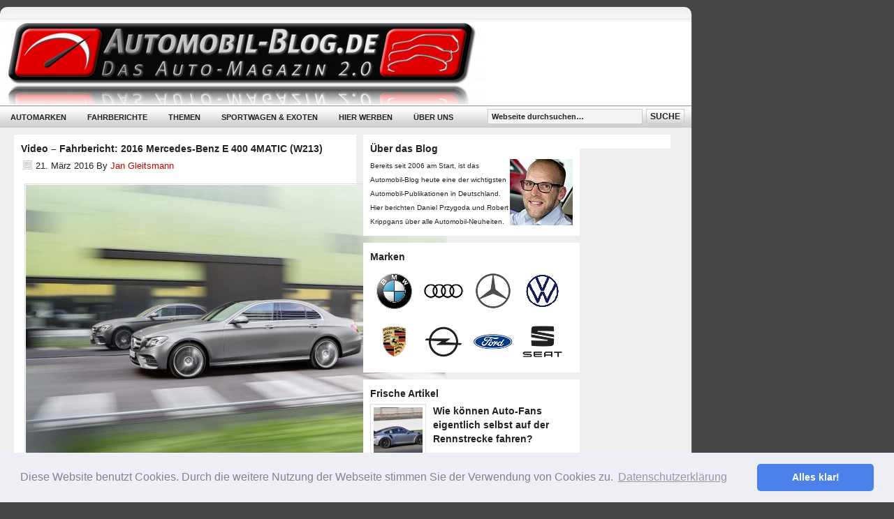

--- FILE ---
content_type: text/html; charset=UTF-8
request_url: http://www.automobil-blog.de/tag/mercedes-benz-e-400-4matic/
body_size: 14356
content:
<!DOCTYPE html PUBLIC "-//W3C//DTD XHTML 1.0 Transitional//EN" "http://www.w3.org/TR/xhtml1/DTD/xhtml1-transitional.dtd">
<html xmlns="http://www.w3.org/1999/xhtml" lang="de" xml:lang="de">
<head profile="http://gmpg.org/xfn/11">
<meta http-equiv="Content-Type" content="text/html; charset=UTF-8" />
<title>Mercedes-Benz E 400 4MATIC</title>
<meta name="robots" content="noindex,noodp,noydir" />
<meta name='robots' content='max-image-preview:large' />
<link rel='dns-prefetch' href='//www.automobil-blog.de' />
<link rel='dns-prefetch' href='//s.w.org' />
<link rel="alternate" type="application/rss+xml" title="Automobil-Blog &raquo; Feed" href="http://www.automobil-blog.de/feed/" />
<link rel="alternate" type="application/rss+xml" title="Automobil-Blog &raquo; Kommentar-Feed" href="http://www.automobil-blog.de/comments/feed/" />
<link rel="alternate" type="application/rss+xml" title="Automobil-Blog &raquo; Schlagwort-Feed zu Mercedes-Benz E 400 4MATIC" href="http://www.automobil-blog.de/tag/mercedes-benz-e-400-4matic/feed/" />
<link rel="canonical" href="http://www.automobil-blog.de/tag/mercedes-benz-e-400-4matic/" />
		<script type="text/javascript">
			window._wpemojiSettings = {"baseUrl":"https:\/\/s.w.org\/images\/core\/emoji\/13.0.1\/72x72\/","ext":".png","svgUrl":"https:\/\/s.w.org\/images\/core\/emoji\/13.0.1\/svg\/","svgExt":".svg","source":{"concatemoji":"http:\/\/www.automobil-blog.de\/wp-includes\/js\/wp-emoji-release.min.js?ver=5.7.14"}};
			!function(e,a,t){var n,r,o,i=a.createElement("canvas"),p=i.getContext&&i.getContext("2d");function s(e,t){var a=String.fromCharCode;p.clearRect(0,0,i.width,i.height),p.fillText(a.apply(this,e),0,0);e=i.toDataURL();return p.clearRect(0,0,i.width,i.height),p.fillText(a.apply(this,t),0,0),e===i.toDataURL()}function c(e){var t=a.createElement("script");t.src=e,t.defer=t.type="text/javascript",a.getElementsByTagName("head")[0].appendChild(t)}for(o=Array("flag","emoji"),t.supports={everything:!0,everythingExceptFlag:!0},r=0;r<o.length;r++)t.supports[o[r]]=function(e){if(!p||!p.fillText)return!1;switch(p.textBaseline="top",p.font="600 32px Arial",e){case"flag":return s([127987,65039,8205,9895,65039],[127987,65039,8203,9895,65039])?!1:!s([55356,56826,55356,56819],[55356,56826,8203,55356,56819])&&!s([55356,57332,56128,56423,56128,56418,56128,56421,56128,56430,56128,56423,56128,56447],[55356,57332,8203,56128,56423,8203,56128,56418,8203,56128,56421,8203,56128,56430,8203,56128,56423,8203,56128,56447]);case"emoji":return!s([55357,56424,8205,55356,57212],[55357,56424,8203,55356,57212])}return!1}(o[r]),t.supports.everything=t.supports.everything&&t.supports[o[r]],"flag"!==o[r]&&(t.supports.everythingExceptFlag=t.supports.everythingExceptFlag&&t.supports[o[r]]);t.supports.everythingExceptFlag=t.supports.everythingExceptFlag&&!t.supports.flag,t.DOMReady=!1,t.readyCallback=function(){t.DOMReady=!0},t.supports.everything||(n=function(){t.readyCallback()},a.addEventListener?(a.addEventListener("DOMContentLoaded",n,!1),e.addEventListener("load",n,!1)):(e.attachEvent("onload",n),a.attachEvent("onreadystatechange",function(){"complete"===a.readyState&&t.readyCallback()})),(n=t.source||{}).concatemoji?c(n.concatemoji):n.wpemoji&&n.twemoji&&(c(n.twemoji),c(n.wpemoji)))}(window,document,window._wpemojiSettings);
		</script>
		<style type="text/css">
img.wp-smiley,
img.emoji {
	display: inline !important;
	border: none !important;
	box-shadow: none !important;
	height: 1em !important;
	width: 1em !important;
	margin: 0 .07em !important;
	vertical-align: -0.1em !important;
	background: none !important;
	padding: 0 !important;
}
</style>
	<link rel='stylesheet' id='sleek-theme-css'  href='http://www.automobil-blog.de/wp-content/themes/sleek/style.css?ver=2.0.1' type='text/css' media='all' />
<link rel='stylesheet' id='wp-block-library-css'  href='http://www.automobil-blog.de/wp-includes/css/dist/block-library/style.min.css?ver=5.7.14' type='text/css' media='all' />
<script type='text/javascript' src='http://www.automobil-blog.de/wp-includes/js/jquery/jquery.min.js?ver=3.5.1' id='jquery-core-js'></script>
<script type='text/javascript' src='http://www.automobil-blog.de/wp-includes/js/jquery/jquery-migrate.min.js?ver=3.3.2' id='jquery-migrate-js'></script>
<link rel="https://api.w.org/" href="http://www.automobil-blog.de/wp-json/" /><link rel="alternate" type="application/json" href="http://www.automobil-blog.de/wp-json/wp/v2/tags/6097" /><link rel="Shortcut Icon" href="http://www.automobil-blog.de/wp-content/themes/sleek/images/favicon.ico" type="image/x-icon" />
<script type="text/javascript">
var gaProperty = 'UA-982888-1';
var disableStr = 'ga-disable-' + gaProperty;
if (document.cookie.indexOf(disableStr + '=true') > -1) {
window[disableStr] = true;
}
function gaOptout() {
document.cookie = disableStr + '=true; expires=Thu, 31 Dec 2099 23:59:59 UTC; path=/';
window[disableStr] = true;
}
</script> 

<script type="text/javascript">

  var _gaq = _gaq || [];
  _gaq.push(['_setAccount', 'UA-982888-1']);
  _gaq.push(['_gat._anonymizeIp']);
  _gaq.push(['_trackPageview']);

  (function() {
    var ga = document.createElement('script'); ga.type = 'text/javascript'; ga.async = true;
    ga.src = ('https:' == document.location.protocol ? 'https://ssl' : 'http://www') + '.google-analytics.com/ga.js';
    var s = document.getElementsByTagName('script')[0]; s.parentNode.insertBefore(ga, s);
  })();

</script>

<base href="http://www.automobil-blog.de/" />  
<meta name="city" content="Herne" />  
<meta name="country" content="Germany" />  
<meta name="state" content="Nordrhein-Westfalen" />  
<meta name="zipcode" content="44625" />  
<meta name="geo.position" content="51.32270;07.13300" />  
<meta name="geo.placename" content="Herne, Nordrhein-Westfalen" />  
<meta name="geo.region" content="DE-NRW" />  
<meta name="icbm" content="51.32270;07.13300" />  


<script type='text/javascript'>
var googletag = googletag || {};
googletag.cmd = googletag.cmd || [];
(function() {
var gads = document.createElement('script');
gads.async = true;
gads.type = 'text/javascript';
var useSSL = 'https:' == document.location.protocol;
gads.src = (useSSL ? 'https:' : 'http:') + 
'//www.googletagservices.com/tag/js/gpt.js';
var node = document.getElementsByTagName('script')[0];
node.parentNode.insertBefore(gads, node);
})();
</script>

<script type='text/javascript'>
googletag.cmd.push(function() {
googletag.defineSlot('/6612210/Automobil-Blog-Banner-468x60', [468, 60], 'div-gpt-ad-1376905445535-0').addService(googletag.pubads());
googletag.defineSlot('/6612210/Automobil-Blog-Blog-Teaser-Ad1-300x100', [300, 100], 'div-gpt-ad-1376905445535-1').addService(googletag.pubads());
googletag.defineSlot('/6612210/Automobil-Blog-Blog-Teaser-Ad2-300x100', [300, 100], 'div-gpt-ad-1376905445535-2').addService(googletag.pubads());
googletag.defineSlot('/6612210/Automobil-Blog-Blog-Teaser-Ad3-300x100', [300, 100], 'div-gpt-ad-1376905445535-3').addService(googletag.pubads());
googletag.defineSlot('/6612210/Automobil-Blog-Blog-Teaser-Ad4-300x100', [300, 100], 'div-gpt-ad-1376905445535-4').addService(googletag.pubads());
googletag.defineSlot('/6612210/Automobil-Blog-Medium-Rectangle-300x250', [300, 250], 'div-gpt-ad-1376905445535-5').addService(googletag.pubads());
googletag.defineSlot('/6612210/Automobil-Blog-Medium-Rectangle2-300x250', [300, 250], 'div-gpt-ad-1376905445535-6').addService(googletag.pubads());
googletag.defineSlot('/6612210/Automobil-Blog-Sidebar-Teaser-250x75', [250, 75], 'div-gpt-ad-1376905445535-7').addService(googletag.pubads());
googletag.defineSlot('/6612210/Automobil-Blog-Sidebar-Teaser-300x100', [300, 100], 'div-gpt-ad-1376905445535-8').addService(googletag.pubads());
googletag.defineSlot('/6612210/Automobil-Blog-Skyscraper-120x600', [120, 600], 'div-gpt-ad-1376905445535-9').addService(googletag.pubads());
googletag.defineSlot('/6612210/Automobil-Blog-Superbanner-728x90', [728, 90], 'div-gpt-ad-1376905445535-10').addService(googletag.pubads());
googletag.defineSlot('/6612210/Automobil-Blog-ZP1-1x1', [1, 1], 'div-gpt-ad-1376905445535-11').addService(googletag.pubads());
googletag.defineSlot('/6612210/Automobil-Blog-ZP2-1x1', [1, 1], 'div-gpt-ad-1376905445535-12').addService(googletag.pubads());
googletag.defineSlot('/6612210/Automobil-Blog-ZP3-1x1', [1, 1], 'div-gpt-ad-1376905445535-13').addService(googletag.pubads());
googletag.defineSlot('/6612210/Automobil-Blog-ZP4-1x1', [1, 1], 'div-gpt-ad-1376905445535-14').addService(googletag.pubads());
googletag.defineSlot('/6612210/Automobil-Blog-ZP5-1x1', [1, 1], 'div-gpt-ad-1376905445535-15').addService(googletag.pubads());
googletag.defineSlot('/6612210/Automobil-Blog-Halfpage-Ad-300x600', [300, 600], 'div-gpt-ad-1378050132301-0').addService(googletag.pubads());
googletag.defineSlot('/6612210/Automobil-Blog-ZP6-1x1', [1, 1], 'div-gpt-ad-1378051063196-0').addService(googletag.pubads());
googletag.defineSlot('/6612210/Automobil-Blog-ZP7-1x1', [1, 1], 'div-gpt-ad-1383564637182-0').addService(googletag.pubads());
googletag.defineSlot('/6612210/Automobil-Blog-ZP8-1x1', [1, 1], 'div-gpt-ad-1383564637182-1').addService(googletag.pubads());
googletag.defineSlot('/6612210/Automobil-Blog-ZP10-1x1', [1, 1], 'div-gpt-ad-1386322918303-0').addService(googletag.pubads());
googletag.defineSlot('/6612210/Automobil-Blog-ZP9-1x1', [1, 1], 'div-gpt-ad-1386322918303-1').addService(googletag.pubads());
googletag.defineSlot('/6612210/Automobil-Blog-Billboard-Ad-NEU-960x250', [960, 250], 'div-gpt-ad-1403595216275-0').addService(googletag.pubads());
googletag.defineSlot('/6612210/Automobil-Blog-Billboard-Ad-970x250', [970, 250], 'div-gpt-ad-1543915147382-0').addService(googletag.pubads());
googletag.defineSlot('/6612210/Automobil-Blog-BillboardGross-980x384', [980, 384], 'div-gpt-ad-1406291568715-0').addService(googletag.pubads());
googletag.defineSlot('/6612210/Automobil-Blog-Textlink', [250, 16], 'div-gpt-ad-1404466684158-0').addService(googletag.pubads());
googletag.defineSlot('/6612210/Automobil-Blog-Blog-Teaser-Ad10-300x100', [300, 100], 'div-gpt-ad-1444125405769-0').addService(googletag.pubads());
googletag.defineSlot('/6612210/Automobil-Blog-Blog-Teaser-Ad5-300x100', [300, 100], 'div-gpt-ad-1444125405769-1').addService(googletag.pubads());
googletag.defineSlot('/6612210/Automobil-Blog-Blog-Teaser-Ad6-300x100', [300, 100], 'div-gpt-ad-1444125405769-2').addService(googletag.pubads());
googletag.defineSlot('/6612210/Automobil-Blog-Blog-Teaser-Ad7-300x100', [300, 100], 'div-gpt-ad-1444125405769-3').addService(googletag.pubads());
googletag.defineSlot('/6612210/Automobil-Blog-Blog-Teaser-Ad8-300x100', [300, 100], 'div-gpt-ad-1444125405769-4').addService(googletag.pubads());
googletag.defineSlot('/6612210/Automobil-Blog-Blog-Teaser-Ad9-300x100', [300, 100], 'div-gpt-ad-1444125405769-5').addService(googletag.pubads());
googletag.defineSlot('/6612210/Automobil-Blog-Text-Link-1', [1, 1], 'div-gpt-ad-1478691210551-0').addService(googletag.pubads());
googletag.defineSlot('/6612210/Automobil-Blog-Text-Link-2', [1, 1], 'div-gpt-ad-1478691210551-1').addService(googletag.pubads());
googletag.defineSlot('/6612210/Automobil-Blog-Text-Link-3', [1, 1], 'div-gpt-ad-1478691210551-2').addService(googletag.pubads());
googletag.defineSlot('/6612210/Automobil-Blog-Text-Link-4', [1, 1], 'div-gpt-ad-1478691210551-3').addService(googletag.pubads());
googletag.pubads().collapseEmptyDivs();
googletag.enableServices();
});
</script>





<meta name="google-site-verification" content="3Guix_iKqFno1cnXAUYuMqtIPWz15pghycHUgkay1mk" />

<link rel="stylesheet" type="text/css" href="//cdnjs.cloudflare.com/ajax/libs/cookieconsent2/3.0.3/cookieconsent.min.css" /> <script src="//cdnjs.cloudflare.com/ajax/libs/cookieconsent2/3.0.3/cookieconsent.min.js"></script> <script> window.addEventListener("load", function(){ window.cookieconsent.initialise({ "palette": { "popup": { "background": "#edeff5", "text": "#838391" }, "button": { "background": "#4b81e8" } }, "theme": "classic", "content": { "message": "Diese Website benutzt Cookies. Durch die weitere Nutzung der Webseite stimmen Sie der Verwendung von Cookies zu.", "dismiss": "Alles klar!", "link": "Datenschutzerklärung", "href": "http://www.automobil-blog.de/datenschutz/" } })}); </script> <style type="text/css" id="custom-background-css">
body.custom-background { background-color: #464646; }
</style>
	</head>
<body class="archive tag tag-mercedes-benz-e-400-4matic tag-6097 custom-background header-image header-full-width nolayout"><div id="wrap"><div align=center>
<!-- Automobil-Blog-Superbanner-728x90 -->
<div id='div-gpt-ad-1376905445535-10' style='width:728px; height:90px;'>
<script type='text/javascript'>
googletag.cmd.push(function() { googletag.display('div-gpt-ad-1376905445535-10'); });
</script>
</div>
</div>

 <div id="topnav">
	<div class="wrap">
		<p>
<!-- Start RSS Icons -->
			

<!-- Ende RSS Icons -->
		</p>
	</div><!-- end .wrap -->
</div><!-- end #topnav --><div id="header"><div class="wrap"><div id="title-area"><p id="title"><a href="http://www.automobil-blog.de/" title="Automobil-Blog">Automobil-Blog</a></p><p id="description">Das Auto-Magazin 2.0. Starring Audi, BMW, Mercedes, Porsche und Co.</p></div></div></div><div id="nav"><div class="wrap"><ul id="menu-hauptnavigation" class="menu genesis-nav-menu menu-primary"><li id="menu-item-12062" class="menu-item menu-item-type-taxonomy menu-item-object-category menu-item-has-children menu-item-12062"><a href="http://www.automobil-blog.de/category/automarken/">Automarken</a>
<ul class="sub-menu">
	<li id="menu-item-12063" class="menu-item menu-item-type-taxonomy menu-item-object-category menu-item-12063"><a href="http://www.automobil-blog.de/category/automarken/alfa-romeo/">Alfa Romeo</a></li>
	<li id="menu-item-12064" class="menu-item menu-item-type-taxonomy menu-item-object-category menu-item-12064"><a href="http://www.automobil-blog.de/category/automarken/audi/">Audi</a></li>
	<li id="menu-item-12065" class="menu-item menu-item-type-taxonomy menu-item-object-category menu-item-12065"><a href="http://www.automobil-blog.de/category/automarken/bmw/">BMW</a></li>
	<li id="menu-item-12082" class="menu-item menu-item-type-taxonomy menu-item-object-category menu-item-12082"><a href="http://www.automobil-blog.de/category/automarken/chevrolet/">Chevrolet</a></li>
	<li id="menu-item-12083" class="menu-item menu-item-type-taxonomy menu-item-object-category menu-item-12083"><a href="http://www.automobil-blog.de/category/automarken/citroen/">Citroen</a></li>
	<li id="menu-item-12084" class="menu-item menu-item-type-taxonomy menu-item-object-category menu-item-12084"><a href="http://www.automobil-blog.de/category/automarken/dacia/">Dacia</a></li>
	<li id="menu-item-12085" class="menu-item menu-item-type-taxonomy menu-item-object-category menu-item-12085"><a href="http://www.automobil-blog.de/category/automarken/fiat/">Fiat</a></li>
	<li id="menu-item-12086" class="menu-item menu-item-type-taxonomy menu-item-object-category menu-item-12086"><a href="http://www.automobil-blog.de/category/automarken/ford/">Ford</a></li>
	<li id="menu-item-12087" class="menu-item menu-item-type-taxonomy menu-item-object-category menu-item-12087"><a href="http://www.automobil-blog.de/category/automarken/honda/">Honda</a></li>
	<li id="menu-item-12088" class="menu-item menu-item-type-taxonomy menu-item-object-category menu-item-12088"><a href="http://www.automobil-blog.de/category/automarken/hyundai/">Hyundai</a></li>
	<li id="menu-item-12089" class="menu-item menu-item-type-taxonomy menu-item-object-category menu-item-12089"><a href="http://www.automobil-blog.de/category/automarken/infiniti/">Infiniti</a></li>
	<li id="menu-item-12090" class="menu-item menu-item-type-taxonomy menu-item-object-category menu-item-12090"><a href="http://www.automobil-blog.de/category/automarken/jaguar/">Jaguar</a></li>
	<li id="menu-item-12091" class="menu-item menu-item-type-taxonomy menu-item-object-category menu-item-12091"><a href="http://www.automobil-blog.de/category/automarken/kia/">Kia</a></li>
	<li id="menu-item-12112" class="menu-item menu-item-type-taxonomy menu-item-object-category menu-item-12112"><a href="http://www.automobil-blog.de/category/automarken/lancia/">Lancia</a></li>
	<li id="menu-item-12113" class="menu-item menu-item-type-taxonomy menu-item-object-category menu-item-12113"><a href="http://www.automobil-blog.de/category/automarken/land-rover/">Land Rover</a></li>
	<li id="menu-item-12114" class="menu-item menu-item-type-taxonomy menu-item-object-category menu-item-12114"><a href="http://www.automobil-blog.de/category/automarken/lexus/">Lexus</a></li>
	<li id="menu-item-12115" class="menu-item menu-item-type-taxonomy menu-item-object-category menu-item-12115"><a href="http://www.automobil-blog.de/category/automarken/mazda/">Mazda</a></li>
	<li id="menu-item-12116" class="menu-item menu-item-type-taxonomy menu-item-object-category menu-item-12116"><a href="http://www.automobil-blog.de/category/automarken/mercedes-benz/">Mercedes-Benz</a></li>
	<li id="menu-item-12117" class="menu-item menu-item-type-taxonomy menu-item-object-category menu-item-12117"><a href="http://www.automobil-blog.de/category/automarken/mini/">Mini</a></li>
	<li id="menu-item-12118" class="menu-item menu-item-type-taxonomy menu-item-object-category menu-item-12118"><a href="http://www.automobil-blog.de/category/automarken/mitsubishi/">Mitsubishi</a></li>
	<li id="menu-item-12119" class="menu-item menu-item-type-taxonomy menu-item-object-category menu-item-12119"><a href="http://www.automobil-blog.de/category/automarken/nissan/">Nissan</a></li>
	<li id="menu-item-12120" class="menu-item menu-item-type-taxonomy menu-item-object-category menu-item-12120"><a href="http://www.automobil-blog.de/category/automarken/opel/">Opel</a></li>
	<li id="menu-item-12121" class="menu-item menu-item-type-taxonomy menu-item-object-category menu-item-12121"><a href="http://www.automobil-blog.de/category/automarken/peugeot/">Peugeot</a></li>
	<li id="menu-item-12122" class="menu-item menu-item-type-taxonomy menu-item-object-category menu-item-12122"><a href="http://www.automobil-blog.de/category/automarken/porsche/">Porsche</a></li>
	<li id="menu-item-12123" class="menu-item menu-item-type-taxonomy menu-item-object-category menu-item-12123"><a href="http://www.automobil-blog.de/category/automarken/renault/">Renault</a></li>
	<li id="menu-item-12124" class="menu-item menu-item-type-taxonomy menu-item-object-category menu-item-12124"><a href="http://www.automobil-blog.de/category/automarken/saab/">Saab</a></li>
	<li id="menu-item-12125" class="menu-item menu-item-type-taxonomy menu-item-object-category menu-item-12125"><a href="http://www.automobil-blog.de/category/automarken/seat/">Seat</a></li>
	<li id="menu-item-12126" class="menu-item menu-item-type-taxonomy menu-item-object-category menu-item-12126"><a href="http://www.automobil-blog.de/category/automarken/skoda/">Skoda</a></li>
	<li id="menu-item-12127" class="menu-item menu-item-type-taxonomy menu-item-object-category menu-item-12127"><a href="http://www.automobil-blog.de/category/automarken/smart/">Smart</a></li>
	<li id="menu-item-12139" class="menu-item menu-item-type-taxonomy menu-item-object-category menu-item-12139"><a href="http://www.automobil-blog.de/category/automarken/subaru/">Subaru</a></li>
	<li id="menu-item-12140" class="menu-item menu-item-type-taxonomy menu-item-object-category menu-item-12140"><a href="http://www.automobil-blog.de/category/automarken/suzuki/">Suzuki</a></li>
	<li id="menu-item-12141" class="menu-item menu-item-type-taxonomy menu-item-object-category menu-item-12141"><a href="http://www.automobil-blog.de/category/automarken/toyota/">Toyota</a></li>
	<li id="menu-item-12142" class="menu-item menu-item-type-taxonomy menu-item-object-category menu-item-12142"><a href="http://www.automobil-blog.de/category/automarken/volvo/">Volvo</a></li>
	<li id="menu-item-12143" class="menu-item menu-item-type-taxonomy menu-item-object-category menu-item-12143"><a href="http://www.automobil-blog.de/category/automarken/vw/">VW</a></li>
</ul>
</li>
<li id="menu-item-14695" class="menu-item menu-item-type-taxonomy menu-item-object-category menu-item-14695"><a href="http://www.automobil-blog.de/category/auto-tests/">Fahrberichte</a></li>
<li id="menu-item-12147" class="menu-item menu-item-type-taxonomy menu-item-object-category menu-item-has-children menu-item-12147"><a href="http://www.automobil-blog.de/category/themen/">Themen</a>
<ul class="sub-menu">
	<li id="menu-item-12130" class="menu-item menu-item-type-taxonomy menu-item-object-category menu-item-12130"><a href="http://www.automobil-blog.de/category/themen/neuheiten/">Neuheiten</a></li>
	<li id="menu-item-12137" class="menu-item menu-item-type-taxonomy menu-item-object-category menu-item-12137"><a href="http://www.automobil-blog.de/category/auto-tests/">Tests</a></li>
	<li id="menu-item-12079" class="menu-item menu-item-type-taxonomy menu-item-object-category menu-item-has-children menu-item-12079"><a href="http://www.automobil-blog.de/category/insider/">Insider</a>
	<ul class="sub-menu">
		<li id="menu-item-12080" class="menu-item menu-item-type-taxonomy menu-item-object-category menu-item-12080"><a href="http://www.automobil-blog.de/category/insider/erlkonige/">Erlkönige</a></li>
		<li id="menu-item-12081" class="menu-item menu-item-type-taxonomy menu-item-object-category menu-item-12081"><a href="http://www.automobil-blog.de/category/insider/geruchte/">Gerüchte</a></li>
	</ul>
</li>
	<li id="menu-item-12071" class="menu-item menu-item-type-taxonomy menu-item-object-category menu-item-12071"><a href="http://www.automobil-blog.de/category/themen/auto-technik/">Auto-Technik</a></li>
	<li id="menu-item-12097" class="menu-item menu-item-type-taxonomy menu-item-object-category menu-item-12097"><a href="http://www.automobil-blog.de/category/themen/kfz-versicherung/">KFZ-Versicherung</a></li>
	<li id="menu-item-12128" class="menu-item menu-item-type-taxonomy menu-item-object-category menu-item-12128"><a href="http://www.automobil-blog.de/category/themen/auto-lifestyle-gadgets/">Lifestyle &#038; Gadgets</a></li>
	<li id="menu-item-12129" class="menu-item menu-item-type-taxonomy menu-item-object-category menu-item-has-children menu-item-12129"><a href="http://www.automobil-blog.de/category/themen/motorsport/">Motorsport</a>
	<ul class="sub-menu">
		<li id="menu-item-12100" class="menu-item menu-item-type-taxonomy menu-item-object-category menu-item-12100"><a href="http://www.automobil-blog.de/category/themen/motorsport/formel-1/">Formel 1</a></li>
		<li id="menu-item-12101" class="menu-item menu-item-type-taxonomy menu-item-object-category menu-item-12101"><a href="http://www.automobil-blog.de/category/themen/motorsport/gt-sport/">GT-Sport</a></li>
		<li id="menu-item-12146" class="menu-item menu-item-type-taxonomy menu-item-object-category menu-item-12146"><a href="http://www.automobil-blog.de/category/themen/motorsport/tourenwagen/">Tourenwagen</a></li>
		<li id="menu-item-12132" class="menu-item menu-item-type-taxonomy menu-item-object-category menu-item-12132"><a href="http://www.automobil-blog.de/category/themen/motorsport/rallye/">Rallye</a></li>
		<li id="menu-item-12133" class="menu-item menu-item-type-taxonomy menu-item-object-category menu-item-12133"><a href="http://www.automobil-blog.de/category/themen/motorsport/rallye-dakar/">Rallye Dakar</a></li>
	</ul>
</li>
	<li id="menu-item-12131" class="menu-item menu-item-type-taxonomy menu-item-object-category menu-item-12131"><a href="http://www.automobil-blog.de/category/themen/off-road/">Off Road</a></li>
	<li id="menu-item-12138" class="menu-item menu-item-type-taxonomy menu-item-object-category menu-item-12138"><a href="http://www.automobil-blog.de/category/tuning/">Tuning</a></li>
</ul>
</li>
<li id="menu-item-12134" class="menu-item menu-item-type-taxonomy menu-item-object-category menu-item-has-children menu-item-12134"><a href="http://www.automobil-blog.de/category/sportwagen/">Sportwagen &#038; Exoten</a>
<ul class="sub-menu">
	<li id="menu-item-12072" class="menu-item menu-item-type-taxonomy menu-item-object-category menu-item-12072"><a href="http://www.automobil-blog.de/category/sportwagen/aston-martin/">Aston Martin</a></li>
	<li id="menu-item-12073" class="menu-item menu-item-type-taxonomy menu-item-object-category menu-item-12073"><a href="http://www.automobil-blog.de/category/sportwagen/bentley/">Bentley</a></li>
	<li id="menu-item-12074" class="menu-item menu-item-type-taxonomy menu-item-object-category menu-item-12074"><a href="http://www.automobil-blog.de/category/sportwagen/bugatti/">Bugatti</a></li>
	<li id="menu-item-12093" class="menu-item menu-item-type-taxonomy menu-item-object-category menu-item-12093"><a href="http://www.automobil-blog.de/category/sportwagen/corvette/">Corvette</a></li>
	<li id="menu-item-12094" class="menu-item menu-item-type-taxonomy menu-item-object-category menu-item-12094"><a href="http://www.automobil-blog.de/category/sportwagen/ferrari/">Ferrari</a></li>
	<li id="menu-item-12095" class="menu-item menu-item-type-taxonomy menu-item-object-category menu-item-12095"><a href="http://www.automobil-blog.de/category/sportwagen/fisker/">Fisker</a></li>
	<li id="menu-item-12102" class="menu-item menu-item-type-taxonomy menu-item-object-category menu-item-12102"><a href="http://www.automobil-blog.de/category/sportwagen/lamborghini/">Lamborghini</a></li>
	<li id="menu-item-12103" class="menu-item menu-item-type-taxonomy menu-item-object-category menu-item-12103"><a href="http://www.automobil-blog.de/category/sportwagen/lotus/">Lotus</a></li>
	<li id="menu-item-12104" class="menu-item menu-item-type-taxonomy menu-item-object-category menu-item-12104"><a href="http://www.automobil-blog.de/category/sportwagen/maserati/">Maserati</a></li>
	<li id="menu-item-12105" class="menu-item menu-item-type-taxonomy menu-item-object-category menu-item-12105"><a href="http://www.automobil-blog.de/category/sportwagen/mclaren/">McLaren</a></li>
	<li id="menu-item-12106" class="menu-item menu-item-type-taxonomy menu-item-object-category menu-item-12106"><a href="http://www.automobil-blog.de/category/sportwagen/pagani/">Pagani</a></li>
	<li id="menu-item-12107" class="menu-item menu-item-type-taxonomy menu-item-object-category menu-item-12107"><a href="http://www.automobil-blog.de/category/sportwagen/rolls-royce/">Rolls-Royce</a></li>
	<li id="menu-item-12135" class="menu-item menu-item-type-taxonomy menu-item-object-category menu-item-12135"><a href="http://www.automobil-blog.de/category/automarken/usa/tesla/">Tesla</a></li>
	<li id="menu-item-12136" class="menu-item menu-item-type-taxonomy menu-item-object-category menu-item-12136"><a href="http://www.automobil-blog.de/category/sportwagen/wiesmann/">Wiesmann</a></li>
</ul>
</li>
<li id="menu-item-12849" class="menu-item menu-item-type-post_type menu-item-object-page menu-item-12849"><a href="http://www.automobil-blog.de/werbung-auto-blog/">Hier werben</a></li>
<li id="menu-item-14522" class="menu-item menu-item-type-post_type menu-item-object-page menu-item-14522"><a href="http://www.automobil-blog.de/die-blogger-das-blog/">Über uns</a></li>
<li class="right search"><form method="get" class="searchform search-form" action="http://www.automobil-blog.de/" role="search" ><input type="text" value="Webseite durchsuchen&#x2026;" name="s" class="s search-input" onfocus="if (&#039;Webseite durchsuchen&#x2026;&#039; === this.value) {this.value = &#039;&#039;;}" onblur="if (&#039;&#039; === this.value) {this.value = &#039;Webseite durchsuchen&#x2026;&#039;;}" /><input type="submit" class="searchsubmit search-submit" value="Suche" /></form></li></ul></div></div><div align=center>


<!-- Automobil-Blog-Billboard-Ad-NEU-960x250 -->
<div id='div-gpt-ad-1403595216275-0' style='width:960px; height:250px;'>
<script type='text/javascript'>
googletag.cmd.push(function() { googletag.display('div-gpt-ad-1403595216275-0'); });
</script>
</div>

</div>
 <div id="inner"><div id="content-sidebar-wrap"><div id="content" class="hfeed"><div class="post-29241 post type-post status-publish format-standard hentry category-allgemein category-mercedes-benz tag-mercedes-benz-e-400-4matic tag-w213 entry"><h2 class="entry-title"><a href="http://www.automobil-blog.de/2016/03/21/video-fahrbericht-2016-mercedes-benz-e-400-4matic-w213/" title="Video &#8211; Fahrbericht: 2016 Mercedes-Benz E 400 4MATIC (W213)" rel="bookmark">Video &#8211; Fahrbericht: 2016 Mercedes-Benz E 400 4MATIC (W213)</a></h2> 
<div class="post-info"><span class="date published time" title="2016-03-21T08:06:52+00:00">21. März 2016</span>  By <span class="author vcard"><span class="fn"><a href="http://www.automobil-blog.de/author/jan-gleitsmann/" title="Jan Gleitsmann" rel="author">Jan Gleitsmann</a></span></span>  </div><div align="center">



</div> <div class="entry-content"><p><img loading="lazy" src="http://www.automobil-blog.de/wp-content/uploads/2016/03/15C1188_13-600x400.jpg" alt="Mercedes-Benz E-Klasse, AMG Line, selenitgrau magno, Leder schwarz/sattelbraun Mercedes-Benz E-Class, AMG Line, selenit grey magno, leather black/saddle brown" width="600" height="400" class="size-medium wp-image-29244" srcset="http://www.automobil-blog.de/wp-content/uploads/2016/03/15C1188_13-600x400.jpg 600w, http://www.automobil-blog.de/wp-content/uploads/2016/03/15C1188_13-768x512.jpg 768w, http://www.automobil-blog.de/wp-content/uploads/2016/03/15C1188_13.jpg 1024w" sizes="(max-width: 600px) 100vw, 600px" /></p>
<p>Die Jungs von <a href="https://www.youtube.com/user/ausfahrttv">Ausfahrt.tv</a> haben sich den <strong>2016 Mercedes-Benz E 400 4MATIC (W213)</strong> im Rahmen einer Probefahrt genauer angesehen und stellen Euch den Mercedes-Benz E-Klasse in ihrem ausführlichen Video-Review sehr detailliert vor. Sie konnten den Mercedes-Benz E-Klasse im Rahmen der internationalen Fahrveranstaltung in Lissabon testen. Die Probefahrt mit dem W213 fand am  09.03.2016 statt.</p>
<p><iframe loading="lazy" width="560" height="315" src="https://www.youtube.com/embed/XqZFDFHCEt4" frameborder="0" allowfullscreen></iframe><br />
<a href="http://youtu.be/XqZFDFHCEt4" target="_blank">Unseren Video-Fahrbericht mit dem 2016 Mercedes-Benz E 400 4MATIC (W213) auf Youtube ansehen.</a></p>
<h2>2016 Mercedes-Benz E 400 4MATIC (W213) &#8211; Motor- und Leistungsdaten</h2>
<p>Der Testwagen bei der Probefahrt war ein 2016 Mercedes-Benz E 400 4MATIC (W213). Sein 3.0 Liter Motor (V6 BiTurbo) verfügt über 333 PS (245 KW) und hat ein maximales Drehmoment von 480 Nm, welches  zwischen 1.400 und 4.000 Umdrehungen pro Minute anliegt.  </p>
<p>Die Höchstgeschwindigkeit erreicht der Mercedes-Benz E-Klasse bei 250 km/h, von 0 auf 100 km/h beschleunigt der W213 innerhalb von 5.3 Sekunden. Der Testwagen verfügte über Heckantrieb, geschaltet wurde mittels Wandler-Automatik-Getriebe (9G-TRONIC). </p>
<p><img loading="lazy" src="http://www.automobil-blog.de/wp-content/uploads/2016/03/15C1191_019-600x398.jpg" alt="Mercedes-Benz E-Klasse, AMG Line, selenitgrau magno, Leder schwarz/sattelbraun Mercedes-Benz E-Class, AMG Line, selenit grey magno, leather black/saddle brown" width="600" height="398" class="size-medium wp-image-29243" srcset="http://www.automobil-blog.de/wp-content/uploads/2016/03/15C1191_019-600x398.jpg 600w, http://www.automobil-blog.de/wp-content/uploads/2016/03/15C1191_019-768x509.jpg 768w, http://www.automobil-blog.de/wp-content/uploads/2016/03/15C1191_019.jpg 1024w" sizes="(max-width: 600px) 100vw, 600px" /></p>
<h2>2016 Mercedes-Benz E 400 4MATIC (W213) &#8211; Verbrauchsangaben</h2>
<p>Mercedes-Benz gibt den NEFZ-Verbrauch des 2016 Mercedes-Benz E 400 4MATIC (W213) mit 7.7 Litern Super auf 100 Kilometern an. Bei einem Tankinhalt von 66 Litern ist rein rechnerisch eine Reichweite von etwa 850 Kilometern denkbar. Der kombinierte CO2-Ausstoss beträgt laut Hersteller Mercedes-Benz 174 g/km. </p>
<h2>2016 Mercedes-Benz E 400 4MATIC (W213) &#8211; Preise</h2>
<p>Die preiswerteste Art einen W213 startet bei 45.303 Euro. Der Testwagen kostete in der Grundkonfiguration 60.000 Euro, der tatsächliche Testwagenpreis mit allen Optionen lag schätzungsweise bei 85.000 Euro.	</p>
<p><img loading="lazy" src="http://www.automobil-blog.de/wp-content/uploads/2016/03/16C43_12-600x450.jpg" alt="Interieur mit Ambientebeleuchtung Interior with ambience lightning" width="600" height="450" class="size-medium wp-image-29242" srcset="http://www.automobil-blog.de/wp-content/uploads/2016/03/16C43_12-600x450.jpg 600w, http://www.automobil-blog.de/wp-content/uploads/2016/03/16C43_12-768x576.jpg 768w, http://www.automobil-blog.de/wp-content/uploads/2016/03/16C43_12.jpg 1024w" sizes="(max-width: 600px) 100vw, 600px" /></p>
<p>Bis Redaktionsschluss lagen seitens Mercedes-Benz Deutschland noch keine verbindlichen technischen Daten zum 2016 Mercedes-Benz E 400 4MATIC (W213) vor. Die nachstehende Tabelle zeigt alle technischen Daten unter Vorbehalt.</p>
<h2>Alles technischen Daten zum 2016 Mercedes-Benz E 400 4MATIC (W213) im Überblick</h2>
<table border="1">
<tr>
<th>Testfahrzeug</th>
<th>2016 Mercedes-Benz E 400 4MATIC (W213)</th>
</tr>
<tr>
<td>Hersteller</td>
<td>Mercedes-Benz</td>
</tr>
<tr>
<td>Bauform</td>
<td>Limousine</td>
</tr>
<tr>
<td>Motor</td>
<td>V6 BiTurbo</td>
</tr>
<tr>
<td>Hubraum</td>
<td>3.0 Liter</td>
</tr>
<tr>
<td>Ps</td>
<td>333 PS</td>
</tr>
<tr>
<td>Kw</td>
<td>245 KW</td>
</tr>
<tr>
<td>Antriebsart</td>
<td>Heckantrieb</td>
</tr>
<tr>
<td>Getriebeart</td>
<td>Wandler-Automatik-Getriebe</td>
</tr>
<tr>
<td>Getriebe</td>
<td>9G-TRONIC</td>
</tr>
<tr>
<td>Maximales Drehmoment</td>
<td>480 Nm</td>
</tr>
<tr>
<td>Beschleunigung 0 auf 100 km/h</td>
<td>5.3 Sekunden</td>
</tr>
<tr>
<td>Höchstgeschwindigkeit</td>
<td>250 km/h</td>
</tr>
<tr>
<td>Kombinierter NEFZ-Verbrauch laut Hersteller</td>
<td>7.7 l/100 km</td>
</tr>
<tr>
<td>Kombinierter CO2-Ausstoss laut Hersteller</td>
<td>174 g/km</td>
</tr>
<tr>
<td>Kraftstoffart</td>
<td>Super</td>
</tr>
<tr>
<td>Tankinhalt</td>
<td>66 Liter</td>
</tr>
<tr>
<td>Länge</td>
<td>4.92 Meter</td>
</tr>
<tr>
<td>Höhe</td>
<td>1.47 Meter</td>
</tr>
<tr>
<td>Breite</td>
<td>1.85 Meter</td>
</tr>
<tr>
<td>Breite mit Außenspiegel</td>
<td>2.07 Meter</td>
</tr>
<tr>
<td>Radstand</td>
<td>2.94 Meter</td>
</tr>
<tr>
<td>Wendekreis</td>
<td>11.6 Meter</td>
</tr>
<tr>
<td>Leergewicht</td>
<td>1.800 KG</td>
</tr>
<tr>
<td>Zulässiges Gesamtgewicht</td>
<td>2.440  kg</td>
</tr>
<tr>
<td>Maximale Zuladung</td>
<td>640 kg</td>
</tr>
<tr>
<td>Kofferraumvolumen</td>
<td>540 Liter</td>
</tr>
<tr>
<td>Dachlast</td>
<td>100 kg</td>
</tr>
<tr>
<td>Maximale Anhängelast (Gebremster Anhänger)</td>
<td>2100 kg</td>
</tr>
<tr>
<td>Maximale Anhängelast (Ungebremster Anhänger)</td>
<td>750 kg</td>
</tr>
<tr>
<td>Einstiegspreis</td>
<td>45.303 Euro</td>
</tr>
<tr>
<td>Basispreis Testwagen</td>
<td>60.000 Euro</td>
</tr>
<tr>
<td>Listenpreis Testwagen</td>
<td>ca. 85.000 Euro</td>
</tr>
</table>
<p>Foto-Quelle: Hersteller</p>
<?php
if ( is_singular() ) { ?>
<div class="fb-like" data-send="true" data-width="450" data-show-faces="false"></div>
<?php } ?></div><div class="post-meta"><span class="categories">Kategorie: <a href="http://www.automobil-blog.de/category/themen/allgemein/" rel="category tag">Allgemein</a>, <a href="http://www.automobil-blog.de/category/automarken/mercedes-benz/" rel="category tag">Mercedes-Benz</a></span> <span class="tags">Stichworte: <a href="http://www.automobil-blog.de/tag/mercedes-benz-e-400-4matic/" rel="tag">Mercedes-Benz E 400 4MATIC</a>, <a href="http://www.automobil-blog.de/tag/w213/" rel="tag">W213</a></span></div>  </div></div><div id="sidebar" class="sidebar widget-area"><div id="text-24" class="widget widget_text"><div class="widget-wrap"><h4 class="widget-title widgettitle">Über das Blog</h4>
			<div class="textwidget"><p><img border="0" align="right" alt="Daniel Przygoda" src="http://www.automobil-blog.de/wp-content/uploads/2016/01/Daniel-Przygoda-Automobil-Blog.jpg" title="Daniel Przygoda" style="border: 0pt none ;" width=90 height=95 /></p>
<p><font size="1">Bereits seit 2006 am Start, ist das Automobil-Blog heute eine der wichtigsten Automobil-Publikationen in Deutschland. Hier berichten Daniel Przygoda und Robert Krippgans über alle Automobil-Neuheiten.<br />
</font></p>
</div>
		</div></div>
<div id="text-59" class="widget widget_text"><div class="widget-wrap"><h4 class="widget-title widgettitle">Marken</h4>
			<div class="textwidget"><img id="Image-Maps_3201301240540184" src="http://www.automobil-blog.de/wp-content/uploads/2019/09/Marken-2.jpg" usemap="#Image-Maps_3201301240540184" border="0" width="281" height="141" alt="" />
<map id="_Image-Maps_3201301240540184" name="Image-Maps_3201301240540184">
<area shape="rect" coords="0,0,65,66" href="http://www.automobil-blog.de/category/automarken/bmw/" alt="BMW-Artikel" title="BMW-Artikel"    />
<area shape="rect" coords="73,0,138,66" href="http://www.automobil-blog.de/category/automarken/audi/" alt="AUDI-Artikel" title="AUDI-Artikel"    />
<area shape="rect" coords="143,0,208,66" href="http://www.automobil-blog.de/category/automarken/mercedes-benz/" alt="Mercedes-Benz-Artikel" title="Mercedes-Benz-Artikel"    />
<area shape="rect" coords="211,0,276,66" href="http://www.automobil-blog.de/category/automarken/vw/" alt="VW-Artikel" title="VW-Artikel"    />
<area shape="rect" coords="0,74,65,136" href="http://www.automobil-blog.de/category/automarken/porsche/" alt="Porsche-Artikel" title="Porsche-Artikel"    />
<area shape="rect" coords="69,74,134,136" href="http://www.automobil-blog.de/category/automarken/opel/" alt="OPEL-Artikel" title="OPEL-Artikel"    />
<area shape="rect" coords="139,74,204,136" href="http://www.automobil-blog.de/category/automarken/ford/" alt="FORD-Artikel" title="FORD-Artikel"    />
<area shape="rect" coords="211,74,276,136" href="http://www.automobil-blog.de/category/automarken/seat/" alt="Seat-Artikel" title="Seat-Artikel"    />
</map></div>
		</div></div>
<div id="featured-post-13" class="widget featured-content featuredpost"><div class="widget-wrap"><h4 class="widget-title widgettitle">Frische Artikel</h4>
<div class="post-37140 post type-post status-publish format-standard has-post-thumbnail hentry category-editors-choice category-events category-auto-lifestyle-gadgets category-motorsport category-sportwagen entry"><a href="http://www.automobil-blog.de/2020/07/21/wie-koennen-auto-fans-eigentlich-selbst-auf-der-rennstrecke-fahren/" title="Wie können Auto-Fans eigentlich selbst auf der Rennstrecke fahren?" class="alignleft"><img width="70" height="70" src="http://www.automobil-blog.de/wp-content/uploads/2020/07/Rennstrecke-selber-fahren-70x70.jpg" class="entry-image attachment-post" alt="" loading="lazy" itemprop="image" srcset="http://www.automobil-blog.de/wp-content/uploads/2020/07/Rennstrecke-selber-fahren-70x70.jpg 70w, http://www.automobil-blog.de/wp-content/uploads/2020/07/Rennstrecke-selber-fahren-150x150.jpg 150w" sizes="(max-width: 70px) 100vw, 70px" /></a><h2><a href="http://www.automobil-blog.de/2020/07/21/wie-koennen-auto-fans-eigentlich-selbst-auf-der-rennstrecke-fahren/" title="Wie können Auto-Fans eigentlich selbst auf der Rennstrecke fahren?">Wie können Auto-Fans eigentlich selbst auf der Rennstrecke fahren?</a></h2><p>Mal einen Sportwagen oder gar einen Rennwagen über &#x02026; <a href="http://www.automobil-blog.de/2020/07/21/wie-koennen-auto-fans-eigentlich-selbst-auf-der-rennstrecke-fahren/" class="more-link">[Weiter]</a></p></div><div class="post-36732 post type-post status-publish format-standard has-post-thumbnail hentry category-allgemein category-editors-choice category-ratgeber category-themen tag-android-auto tag-android-smartphone tag-apps tag-fahrzeug-infotainment tag-google tag-google-assistant tag-handy tag-infotainment tag-kachel-optik tag-musik tag-navigation tag-smartphone tag-smartphone-integration tag-sparchsteuerung tag-sprachbefehl tag-streaming tag-update entry"><a href="http://www.automobil-blog.de/2019/09/15/android-auto-update/" title="Neues Update: Android Auto nun in übersichtlicher Kachel-Optik!" class="alignleft"><img width="70" height="70" src="http://www.automobil-blog.de/wp-content/uploads/2019/09/android-auto_neue-bedienoberflaeche_1-70x70.jpg" class="entry-image attachment-post" alt="" loading="lazy" itemprop="image" srcset="http://www.automobil-blog.de/wp-content/uploads/2019/09/android-auto_neue-bedienoberflaeche_1-70x70.jpg 70w, http://www.automobil-blog.de/wp-content/uploads/2019/09/android-auto_neue-bedienoberflaeche_1-150x150.jpg 150w" sizes="(max-width: 70px) 100vw, 70px" /></a><h2><a href="http://www.automobil-blog.de/2019/09/15/android-auto-update/" title="Neues Update: Android Auto nun in übersichtlicher Kachel-Optik!">Neues Update: Android Auto nun in übersichtlicher Kachel-Optik!</a></h2><p>Endlich ist es soweit, Android Auto hat einen &#x02026; <a href="http://www.automobil-blog.de/2019/09/15/android-auto-update/" class="more-link">[Weiter]</a></p></div><div class="post-36219 post type-post status-publish format-standard hentry category-auto-forschung-entwicklung category-auto-technik category-editors-choice category-ratgeber category-auto-tests category-themen tag-aquaplaning tag-avon tag-bremsweg tag-eu-reifenlabel tag-gebrauchte-reifen tag-gebrauchtreifen tag-grip tag-jens-stratmann tag-laufflaeche tag-markenreifen tag-michelin tag-michelin-pilot-sport-4 tag-mindestprofiltiefe tag-nasslaufeigenschaft tag-no-name-reifen tag-pilot-sport-4 tag-pneus tag-profil tag-profiltiefe tag-reifen tag-reifencheck tag-reifenlabel tag-reifenprofil tag-reifentest tag-rollwiederstand tag-sicherheit tag-vergleich tag-vergleichstest tag-video tag-voice-over-cars entry"><a href="http://www.automobil-blog.de/2019/07/17/michelin-gebrauchtreifentest/" title="Gebrauchtreifentests für mehr Transparenz: Wie sicher sind Reifen mit Mindestprofil?" class="alignleft"><img width="70" height="70" src="http://www.automobil-blog.de/wp-content/uploads/2019/07/160301_PPK_MI_PIC_PilotSport4_02-70x70.jpg" class="entry-image attachment-post" alt="" loading="lazy" itemprop="image" srcset="http://www.automobil-blog.de/wp-content/uploads/2019/07/160301_PPK_MI_PIC_PilotSport4_02-70x70.jpg 70w, http://www.automobil-blog.de/wp-content/uploads/2019/07/160301_PPK_MI_PIC_PilotSport4_02-150x150.jpg 150w" sizes="(max-width: 70px) 100vw, 70px" /></a><h2><a href="http://www.automobil-blog.de/2019/07/17/michelin-gebrauchtreifentest/" title="Gebrauchtreifentests für mehr Transparenz: Wie sicher sind Reifen mit Mindestprofil?">Gebrauchtreifentests für mehr Transparenz: Wie sicher sind Reifen mit Mindestprofil?</a></h2><p>Der Reifenkauf ist keine einfache Sache, doch seit &#x02026; <a href="http://www.automobil-blog.de/2019/07/17/michelin-gebrauchtreifentest/" class="more-link">[Weiter]</a></p></div><div class="post-36151 post type-post status-publish format-standard hentry category-automarken category-citroen category-ds category-editors-choice category-features category-auto-tests tag-agr-sitze tag-alltagstest tag-android-auto tag-apple-carplay tag-arthur-bechtel-classic-motors tag-automatik-getriebe tag-boeblingen tag-citroen tag-crossback tag-crossover tag-dennis-mieder tag-ds tag-ds-7-crossback tag-ds-active-led-vision tag-ds-automobiles tag-ds-wings tag-encre-blau tag-ergonomie-sitze tag-euro-6d-temp tag-fahrbericht tag-focal-electra tag-instagram tag-kaufberatung tag-komfortsitze tag-konnektivitaet tag-led-scheinwerfer tag-leder tag-massagefunktion tag-motorworld tag-opera tag-panoramadach tag-premium tag-psa tag-puretech-180 tag-soundsystem tag-suv tag-test tag-testbericht tag-v8-hotel tag-verbrauch tag-video tag-youtube entry"><a href="http://www.automobil-blog.de/2019/07/15/ds7-crossback-puretech-180/" title="Ein Design-SUV mit Attitude: Der neue DS 7 Crossback Puretech 180 im Alltagstest" class="alignleft"><img width="70" height="70" src="http://www.automobil-blog.de/wp-content/uploads/2019/07/00_ds7-crossback_titel-70x70.jpg" class="entry-image attachment-post" alt="" loading="lazy" itemprop="image" srcset="http://www.automobil-blog.de/wp-content/uploads/2019/07/00_ds7-crossback_titel-70x70.jpg 70w, http://www.automobil-blog.de/wp-content/uploads/2019/07/00_ds7-crossback_titel-150x150.jpg 150w" sizes="(max-width: 70px) 100vw, 70px" /></a><h2><a href="http://www.automobil-blog.de/2019/07/15/ds7-crossback-puretech-180/" title="Ein Design-SUV mit Attitude: Der neue DS 7 Crossback Puretech 180 im Alltagstest">Ein Design-SUV mit Attitude: Der neue DS 7 Crossback Puretech 180 im Alltagstest</a></h2><p>Außergewöhnliches Design und top gestylt bis unter &#x02026; <a href="http://www.automobil-blog.de/2019/07/15/ds7-crossback-puretech-180/" class="more-link">[Weiter]</a></p></div></div></div>
<div id="featured-post-24" class="widget featured-content featuredpost"><div class="widget-wrap"><h4 class="widget-title widgettitle">Aktuelle Advertorials</h4>
<div class="post-32252 post type-post status-publish format-standard has-post-thumbnail hentry category-advertorials category-anzeigen category-editors-choice category-auto-lifestyle-gadgets category-sportwagen entry"><a href="http://www.automobil-blog.de/2017/09/15/mit-mobil-1-und-dem-porsche-911-gt3-in-die-klimakammer/" title="Mit Mobil 1 und dem Porsche 911 GT3 in die Klimakammer" class="alignleft"><img width="70" height="70" src="http://www.automobil-blog.de/wp-content/uploads/2017/09/mobil1-instagram-1-3-600x600-70x70.jpg" class="entry-image attachment-post" alt="" loading="lazy" itemprop="image" srcset="http://www.automobil-blog.de/wp-content/uploads/2017/09/mobil1-instagram-1-3-600x600-70x70.jpg 70w, http://www.automobil-blog.de/wp-content/uploads/2017/09/mobil1-instagram-1-3-600x600-150x150.jpg 150w, http://www.automobil-blog.de/wp-content/uploads/2017/09/mobil1-instagram-1-3-600x600-500x500.jpg 500w, http://www.automobil-blog.de/wp-content/uploads/2017/09/mobil1-instagram-1-3-600x600.jpg 600w" sizes="(max-width: 70px) 100vw, 70px" /></a><h2><a href="http://www.automobil-blog.de/2017/09/15/mit-mobil-1-und-dem-porsche-911-gt3-in-die-klimakammer/" title="Mit Mobil 1 und dem Porsche 911 GT3 in die Klimakammer">Mit Mobil 1 und dem Porsche 911 GT3 in die Klimakammer</a></h2><p>Autoblogger-Kollege Jens Stratmann soll ja &#x02026; <a href="http://www.automobil-blog.de/2017/09/15/mit-mobil-1-und-dem-porsche-911-gt3-in-die-klimakammer/" class="more-link">[Weiter]</a></p></div><div class="post-32180 post type-post status-publish format-standard has-post-thumbnail hentry category-advertorials category-anzeigen category-editors-choice category-ratgeber entry"><a href="http://www.automobil-blog.de/2017/09/01/neue-shell-v-power-generation-shell-entwickwelt-seinen-premiumkraftstoff-weiter/" title="Neue Shell V-Power Generation: Shell entwickwelt seinen Premiumkraftstoff weiter" class="alignleft"><img width="70" height="70" src="http://www.automobil-blog.de/wp-content/uploads/2017/09/LY01_AUTO_BILD_Digital_1200x800_2-70x70.jpg" class="entry-image attachment-post" alt="" loading="lazy" itemprop="image" srcset="http://www.automobil-blog.de/wp-content/uploads/2017/09/LY01_AUTO_BILD_Digital_1200x800_2-70x70.jpg 70w, http://www.automobil-blog.de/wp-content/uploads/2017/09/LY01_AUTO_BILD_Digital_1200x800_2-150x150.jpg 150w" sizes="(max-width: 70px) 100vw, 70px" /></a><h2><a href="http://www.automobil-blog.de/2017/09/01/neue-shell-v-power-generation-shell-entwickwelt-seinen-premiumkraftstoff-weiter/" title="Neue Shell V-Power Generation: Shell entwickwelt seinen Premiumkraftstoff weiter">Neue Shell V-Power Generation: Shell entwickwelt seinen Premiumkraftstoff weiter</a></h2><p>Shell hat seinen Premiumkraftstoff „Shell V-Power“ &#x02026; <a href="http://www.automobil-blog.de/2017/09/01/neue-shell-v-power-generation-shell-entwickwelt-seinen-premiumkraftstoff-weiter/" class="more-link">[Weiter]</a></p></div><div class="post-31755 post type-post status-publish format-standard has-post-thumbnail hentry category-advertorials category-anzeigen category-editors-choice category-sportwagen tag-michelin-pilot-sport-4-s tag-ultra-high-performance-reifen entry"><a href="http://www.automobil-blog.de/2017/07/03/ultra-high-performance-reifen-michelin-pilot-sport-4-s/" title="Ultra-High-Performance-Reifen: Michelin Pilot Sport 4 S" class="alignleft"><img width="70" height="70" src="http://www.automobil-blog.de/wp-content/uploads/2017/05/Michelin-Pilot-Sport-4-S-3-70x70.jpg" class="entry-image attachment-post" alt="" loading="lazy" itemprop="image" srcset="http://www.automobil-blog.de/wp-content/uploads/2017/05/Michelin-Pilot-Sport-4-S-3-70x70.jpg 70w, http://www.automobil-blog.de/wp-content/uploads/2017/05/Michelin-Pilot-Sport-4-S-3-150x150.jpg 150w" sizes="(max-width: 70px) 100vw, 70px" /></a><h2><a href="http://www.automobil-blog.de/2017/07/03/ultra-high-performance-reifen-michelin-pilot-sport-4-s/" title="Ultra-High-Performance-Reifen: Michelin Pilot Sport 4 S">Ultra-High-Performance-Reifen: Michelin Pilot Sport 4 S</a></h2><p>Ein neuer Reifen für Autos mit richtig viel Power. &#x02026; <a href="http://www.automobil-blog.de/2017/07/03/ultra-high-performance-reifen-michelin-pilot-sport-4-s/" class="more-link">[Weiter]</a></p></div><div class="post-31728 post type-post status-publish format-standard has-post-thumbnail hentry category-advertorials category-anzeigen category-editors-choice category-michelin-road-stories category-ratgeber category-themen tag-michelin-crossclimate tag-sommerreifen entry"><a href="http://www.automobil-blog.de/2017/06/02/allround-sommerreifen-der-michelin-crossclimate/" title="Allround-Sommerreifen: Der Michelin CrossClimate +" class="alignleft"><img width="70" height="70" src="http://www.automobil-blog.de/wp-content/uploads/2017/05/Michelin-Cross-Climate-Plus-Feature-70x70.jpg" class="entry-image attachment-post" alt="" loading="lazy" itemprop="image" srcset="http://www.automobil-blog.de/wp-content/uploads/2017/05/Michelin-Cross-Climate-Plus-Feature-70x70.jpg 70w, http://www.automobil-blog.de/wp-content/uploads/2017/05/Michelin-Cross-Climate-Plus-Feature-150x150.jpg 150w" sizes="(max-width: 70px) 100vw, 70px" /></a><h2><a href="http://www.automobil-blog.de/2017/06/02/allround-sommerreifen-der-michelin-crossclimate/" title="Allround-Sommerreifen: Der Michelin CrossClimate +">Allround-Sommerreifen: Der Michelin CrossClimate +</a></h2><p>ANZEIGE: Ein Sommerreifen, der auch bei Eis und &#x02026; <a href="http://www.automobil-blog.de/2017/06/02/allround-sommerreifen-der-michelin-crossclimate/" class="more-link">[Weiter]</a></p></div></div></div>

		<div id="recent-posts-8" class="widget widget_recent_entries"><div class="widget-wrap">
		<h4 class="widget-title widgettitle">Neueste Beiträge</h4>

		<ul>
											<li>
					<a href="http://www.automobil-blog.de/2022/06/17/neues-sportwagen-magazin/">Neues Sportwagen-Magazin</a>
									</li>
											<li>
					<a href="http://www.automobil-blog.de/2020/07/21/wie-koennen-auto-fans-eigentlich-selbst-auf-der-rennstrecke-fahren/">Wie können Auto-Fans eigentlich selbst auf der Rennstrecke fahren?</a>
									</li>
											<li>
					<a href="http://www.automobil-blog.de/2019/12/25/suzuki-swift-sport-alltagstest/">Boost Baby! Suzuki Swift Sport im Alltags-Check</a>
									</li>
											<li>
					<a href="http://www.automobil-blog.de/2019/12/24/volkswagen-e-up/">Fahrbericht: Volkswagen e-Up! – Das Volks-E-Auto</a>
									</li>
											<li>
					<a href="http://www.automobil-blog.de/2019/12/24/volkswagen-golf-8/">Generation digital: Der neue Volkswagen Golf 8</a>
									</li>
											<li>
					<a href="http://www.automobil-blog.de/2019/10/26/vw-golf-gte-und-gti/">Neuer VW Golf 8 GTE &#8211; Performance-Modelle kommen 2020</a>
									</li>
					</ul>

		</div></div>
<div id="text-56" class="widget widget_text"><div class="widget-wrap"><h4 class="widget-title widgettitle">Werbung</h4>
			<div class="textwidget"><a href="http://www.autoblognetwork.de" style="color:#CC0000;">
Hier werben!
</a>

</div>
		</div></div>
<div id="text-38" class="widget widget_text"><div class="widget-wrap"><h4 class="widget-title widgettitle">Anzeige</h4>
			<div class="textwidget"><script type="text/javascript"><!--
google_ad_client = "ca-pub-3882811987197208";
/* 300x250, Sidebar-Erstellt 20.09.09 */
google_ad_slot = "5098874187";
google_ad_width = 300;
google_ad_height = 250;
//-->
</script>
<script type="text/javascript"
src="http://pagead2.googlesyndication.com/pagead/show_ads.js">
</script>


</div>
		</div></div>
<div id="featured-post-7" class="widget featured-content featuredpost"><div class="widget-wrap"><h4 class="widget-title widgettitle">Stories</h4>
<div class="post-35861 post type-post status-publish format-standard hentry category-allgemein category-auto-technik category-automobilwirtschaft category-editors-choice category-features category-sportwagen category-stories category-auto-tests category-themen category-zulieferer tag-allradantrieb tag-amg tag-audi tag-audi-rs5 tag-empfehlung tag-erfahrung tag-finnland tag-grip tag-handling tag-leistung tag-markenreifen tag-mercedes tag-mercedes-amg tag-mercedes-benz tag-mika-hakkinen tag-motorsport tag-nokian-tyres tag-performance tag-performancereifen tag-portimao tag-portugal tag-powerproof tag-profil tag-reifen tag-rennstrecke tag-sommerreifen tag-sommerreifen-2019 tag-sportreifen tag-sportwagen-exoten tag-taxifahrt tag-test tag-testsieger tag-touristenfahrten tag-trackdays tag-uhp tag-uhp-reifen tag-ultra-high-performance-reifen entry"><a href="http://www.automobil-blog.de/2019/04/28/nokian-powerproof/" title="Finnen auf Speed: Sportreifentest mit Mika Häkkinen und Nokian Tyres" class="alignleft"><img width="70" height="70" src="http://www.automobil-blog.de/wp-content/uploads/2019/04/01_nokian-powerproof_vorschau-70x70.jpg" class="entry-image attachment-post" alt="" loading="lazy" itemprop="image" srcset="http://www.automobil-blog.de/wp-content/uploads/2019/04/01_nokian-powerproof_vorschau-70x70.jpg 70w, http://www.automobil-blog.de/wp-content/uploads/2019/04/01_nokian-powerproof_vorschau-150x150.jpg 150w, http://www.automobil-blog.de/wp-content/uploads/2019/04/01_nokian-powerproof_vorschau.jpg 256w" sizes="(max-width: 70px) 100vw, 70px" /></a><h2><a href="http://www.automobil-blog.de/2019/04/28/nokian-powerproof/" title="Finnen auf Speed: Sportreifentest mit Mika Häkkinen und Nokian Tyres">Finnen auf Speed: Sportreifentest mit Mika Häkkinen und Nokian Tyres</a></h2><p>Zwei Finnen auf Speed! Wir durften gemeinsam mit &#x02026; <a href="http://www.automobil-blog.de/2019/04/28/nokian-powerproof/" class="more-link">[Weiter]</a></p></div><div class="post-33434 post type-post status-publish format-standard hentry category-allgemein category-auto-technik category-editors-choice category-off-road category-ratgeber category-stories category-auto-tests category-themen category-zulieferer tag-4wd tag-allrad tag-allradantrieb tag-aramid tag-asphalt tag-awd tag-belastung tag-erfahrungsbericht tag-felsen tag-finnland tag-gebirge tag-gelaendegaengigkeit tag-gummimischung tag-jeep tag-laufflaeche tag-laufflaechenprofil tag-nokian tag-nokian-tyres tag-northproof tag-offroad tag-offroader tag-offroadreifen tag-offroadtest tag-osterreich tag-pickup tag-profil tag-red-bull-ring tag-reifen tag-reifenentwicklung tag-reifenhersteller tag-reifenprofil tag-reifentechnologie tag-reifentest tag-reifenwechsel tag-rockproof tag-rotiiva tag-seitenwand tag-sommerreifen tag-spielberg tag-suv tag-suvreifen tag-testsieger tag-wald tag-zline entry"><h2><a href="http://www.automobil-blog.de/2018/04/20/nokian-tyres-suv-und-offroad/" title="Robust und Leistungsfähig: Nokian Sommerreifen für Offroader und SUV">Robust und Leistungsfähig: Nokian Sommerreifen für Offroader und SUV</a></h2><p>Mit drei Produktlinien für allradangetriebene &#x02026; <a href="http://www.automobil-blog.de/2018/04/20/nokian-tyres-suv-und-offroad/" class="more-link">[Weiter]</a></p></div><div class="post-32520 post type-post status-publish format-standard has-post-thumbnail hentry category-automarken category-editors-choice category-features category-bildergalerien category-stories tag-auto tag-autodesign tag-automobil tag-automobildesign tag-automobilentwicklung tag-automotive tag-chief-design-officer tag-conceptcar tag-daimler tag-designchef tag-designikone tag-follower tag-gorden-wagener tag-industriedesign tag-instagram tag-konzeptauto tag-listicle tag-mark-adams tag-mercedes tag-opel tag-product-design tag-produktdesign tag-psa tag-retrodesign tag-smart entry"><a href="http://www.automobil-blog.de/2017/12/03/auto-chefdesigner-auf-instagram/" title="Autodesigner auf Instagram – Ein Like für die kreativen Köpfe" class="alignleft"><img width="70" height="70" src="http://www.automobil-blog.de/wp-content/uploads/2017/12/00_titel-70x70.jpg" class="entry-image attachment-post" alt="" loading="lazy" itemprop="image" srcset="http://www.automobil-blog.de/wp-content/uploads/2017/12/00_titel-70x70.jpg 70w, http://www.automobil-blog.de/wp-content/uploads/2017/12/00_titel-150x150.jpg 150w" sizes="(max-width: 70px) 100vw, 70px" /></a><h2><a href="http://www.automobil-blog.de/2017/12/03/auto-chefdesigner-auf-instagram/" title="Autodesigner auf Instagram – Ein Like für die kreativen Köpfe">Autodesigner auf Instagram – Ein Like für die kreativen Köpfe</a></h2><p>Ob als Schnappschuss, aufwändig in Szene gesetzt &#x02026; <a href="http://www.automobil-blog.de/2017/12/03/auto-chefdesigner-auf-instagram/" class="more-link">[Weiter]</a></p></div><div class="post-23869 post type-post status-publish format-standard hentry category-autokultur category-citroen category-editors-choice category-stories entry"><a href="http://www.automobil-blog.de/2014/06/16/24-stunden-paris-24-stunden-motorkultur/" title="24 Stunden Paris &#8211; 24 Stunden Motorkultur" class="alignleft"><img width="70" height="70" src="http://www.automobil-blog.de/wp-content/uploads/2014/06/01-Traction-Avant-70x70.jpg" class="entry-image attachment-post" alt="" loading="lazy" itemprop="image" srcset="http://www.automobil-blog.de/wp-content/uploads/2014/06/01-Traction-Avant-70x70.jpg 70w, http://www.automobil-blog.de/wp-content/uploads/2014/06/01-Traction-Avant-150x150.jpg 150w, http://www.automobil-blog.de/wp-content/uploads/2014/06/01-Traction-Avant-144x144.jpg 144w" sizes="(max-width: 70px) 100vw, 70px" /></a><h2><a href="http://www.automobil-blog.de/2014/06/16/24-stunden-paris-24-stunden-motorkultur/" title="24 Stunden Paris &#8211; 24 Stunden Motorkultur">24 Stunden Paris &#8211; 24 Stunden Motorkultur</a></h2><p>Das touristische Paris kennt man ja. Eiffel-Turm, &#x02026; <a href="http://www.automobil-blog.de/2014/06/16/24-stunden-paris-24-stunden-motorkultur/" class="more-link">[Weiter]</a></p></div></div></div>
<div id="nav_menu-2" class="widget widget_nav_menu"><div class="widget-wrap"><div class="menu-seiten-navigation-container"><ul id="menu-seiten-navigation" class="menu"><li id="menu-item-12148" class="menu-item menu-item-type-post_type menu-item-object-page menu-item-12148"><a href="http://www.automobil-blog.de/datenschutz/">Datenschutzerklärung</a></li>
<li id="menu-item-12152" class="menu-item menu-item-type-post_type menu-item-object-page menu-item-12152"><a href="http://www.automobil-blog.de/impressum/">Impressum</a></li>
</ul></div></div></div>
</div></div><div id="sidebar-alt" class="sidebar widget-area"><div id="text-84" class="widget widget_text"><div class="widget-wrap">			<div class="textwidget"></div>
		</div></div>
</div></div><div id="footer" class="footer"><div class="wrap"><div class="gototop"><p><a href="#wrap" rel="nofollow">Nach oben</a></p></div><div class="creds"><p>Urheberrecht &#x000A9; 2026 &#x000B7;<a href="http://www.studiopress.com/themes/sleek" title="Sleek Theme">Sleek Theme</a> on <a href="http://my.studiopress.com/themes/genesis" title="Genesis Framework">Genesis Framework</a> &middot; <a href="http://wordpress.org/" title="WordPress">WordPress</a> &middot; <a href="http://www.automobil-blog.de/wp-login.php">Anmelden</a></p></div></div></div></div><script type='text/javascript' src='http://www.automobil-blog.de/wp-includes/js/wp-embed.min.js?ver=5.7.14' id='wp-embed-js'></script>
</body>
</html>


--- FILE ---
content_type: text/html; charset=utf-8
request_url: https://www.google.com/recaptcha/api2/aframe
body_size: 266
content:
<!DOCTYPE HTML><html><head><meta http-equiv="content-type" content="text/html; charset=UTF-8"></head><body><script nonce="UcdbvWpUiFgwXoyq2ZsJLw">/** Anti-fraud and anti-abuse applications only. See google.com/recaptcha */ try{var clients={'sodar':'https://pagead2.googlesyndication.com/pagead/sodar?'};window.addEventListener("message",function(a){try{if(a.source===window.parent){var b=JSON.parse(a.data);var c=clients[b['id']];if(c){var d=document.createElement('img');d.src=c+b['params']+'&rc='+(localStorage.getItem("rc::a")?sessionStorage.getItem("rc::b"):"");window.document.body.appendChild(d);sessionStorage.setItem("rc::e",parseInt(sessionStorage.getItem("rc::e")||0)+1);localStorage.setItem("rc::h",'1769718956603');}}}catch(b){}});window.parent.postMessage("_grecaptcha_ready", "*");}catch(b){}</script></body></html>